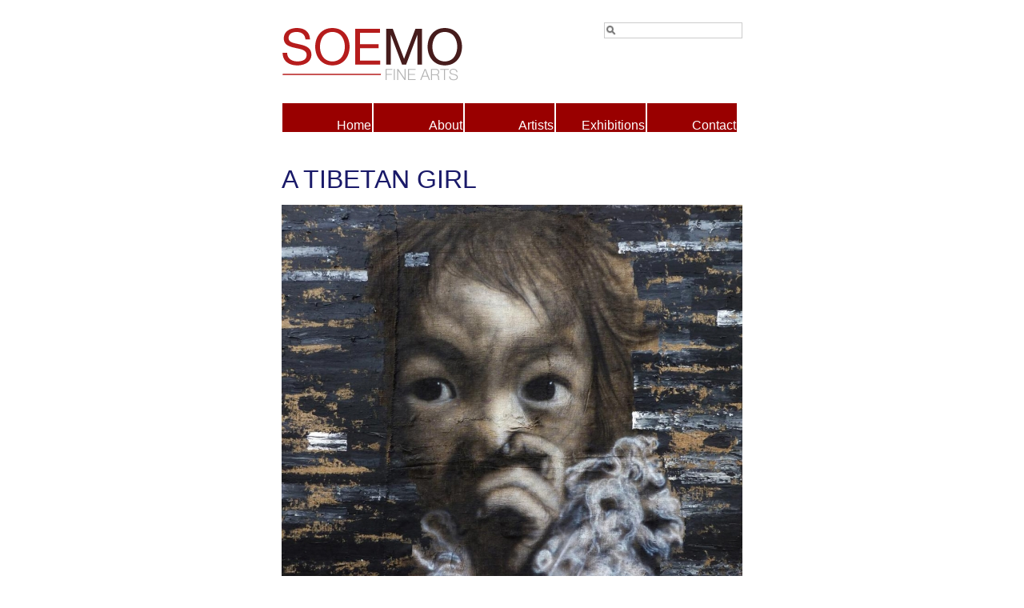

--- FILE ---
content_type: text/html; charset=utf-8
request_url: http://soemo-fine-arts.com/work?id=3618
body_size: 730
content:
<!DOCTYPE html PUBLIC "-//W3C//DTD HTML 4.01//EN">
<html dir="ltr" lang="en">
<head>
<link href="./apple-touch-icon.png" rel="apple-touch-icon" type="image/png">
<link href="./image?id=5340&amp;width=16&amp;height=16" rel="shortcut icon">
<link href="./style.css?v=20200305" rel="stylesheet" title="Soemo House Style" type="text/css">
<meta content="ALL" name="Robots">
<title>A Tibetan Girl — Soemo Fine Arts</title>
</head>
<body>
<address id="logo"><a href="http://soemo-fine-arts.com/">Soemo Fine Arts</a></address>
<ul id="nav">
<li class="home"><a href="/">Home</a></li>
<li class="about"><a href="/about">About</a></li>
<li class="artists"><a href="/artists">Artists</a></li>
<li class="exhibitions"><a href="/exhibitions">Exhibitions</a></li>
<li class="contact"><a href="/contact">Contact</a></li>
</ul>
<h1>A Tibetan Girl</h1>


<dl class="display">
<dt><img alt="" longdesc="#description" src="images/original-5340.jpg"></dt>
<dd><a href="artist?id=851">Gao Zengli</a> 2009</dd>
<dd>200 by 200 cm</dd>
<dd>Oil on Canvas</dd>
</dl>
<p id="description"></p>
<hr>
<form action="search" id="search" method="get">
<p><label for="q"><input accesskey="s" id="q" maxlength="64" name="q" size="16" type="text" value=""></label></p>
</form>
<address id="copyright"><small><a href="disclaimer">Copyright</a> © 2026 Soemo Fine Arts. All Rights Reserved.</small></address>
</body>
</html>
